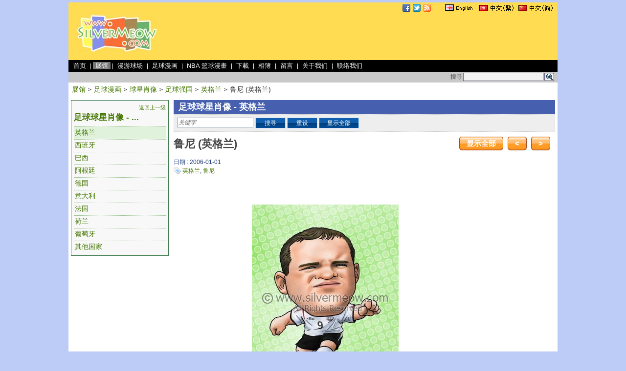

--- FILE ---
content_type: text/html; charset=UTF-8
request_url: http://www.silvermeow.com/cn/showcase/post/513
body_size: 5327
content:
<!DOCTYPE html PUBLIC "-//W3C//DTD XHTML 1.0 Transitional//EN" "http://www.w3.org/TR/xhtml1/DTD/xhtml1-transitional.dtd">
<html xmlns="http://www.w3.org/1999/xhtml">
<head>
<meta http-equiv="Content-Type" content="text/html; charset=utf-8" /><title>
小花猫世界 - 展馆 - 鲁尼 (英格兰)</title>
<meta name="author" content="www.silvermeow.com 設計 唐字軍" /><meta name="copyright" content="www.silvermeow.com" /><meta name="robots" content="all" /><meta name="description" content="足球球星肖像漫画 - 鲁尼 (英格兰)" /><meta name="keywords" content="Q版 肖像漫画 卡通 足球 鲁尼 英格兰" /><link href="/favicon.ico" type="image/x-icon" rel="icon" /><link href="/favicon.ico" type="image/x-icon" rel="shortcut icon" /><script type="text/javascript" src="/js/jquery/jquery-1.4.4.js"></script><link rel="stylesheet" type="text/css" href="/css/site/basic.css" /><link rel="stylesheet" type="text/css" href="/css/site/specials/header.css" /><script type="text/javascript" src="/js/jquery/plugins/validation/jquery.validate.js"></script>
	<script type="text/javascript" src="/js/simple_textbox/simple_textbox.js"></script>
	<script type="text/javascript" src="/js/elements/form.js"></script>
	<link rel="stylesheet" type="text/css" href="/css/site/pages/post_category.css" />
	<link rel="stylesheet" type="text/css" href="/css/site/pages/post.css" />
	<link rel="stylesheet" type="text/css" href="/css/site/elements/breadcrumb.css" />
	<link rel="stylesheet" type="text/css" href="/css/site/elements/pagination.css" />
	<script type="text/javascript" src="http://connect.facebook.net/zh_CN/all.js#xfbml=1"></script>
	<meta property="fb:admins" content="549769428" />
	<meta property="og:site_name" content="Silvermeow" />
	<meta property="og:title" content="鲁尼 (英格兰)" />
	<meta property="og:type" content="article" />
	<meta property="og:url" content="http://www.silvermeow.com/cn/showcase/post/513" />
	<meta property="og:image" content="http://www.silvermeow.com/images/post_watermark/soccer_caricatures/Caricature_England_06_Wayne_Rooney_1.jpg" />
	<meta property="og:description" content="足球球星肖像漫画 - 鲁尼 (英格兰)" />
<script type="text/javascript">

  var _gaq = _gaq || [];
  _gaq.push(['_setAccount', 'UA-2651324-1']);
  _gaq.push(['_trackPageview']);

  (function() {
    var ga = document.createElement('script'); ga.type = 'text/javascript'; ga.async = true;
    ga.src = ('https:' == document.location.protocol ? 'https://ssl' : 'http://www') + '.google-analytics.com/ga.js';
    var s = document.getElementsByTagName('script')[0]; s.parentNode.insertBefore(ga, s);
  })();

</script>

</head>
<body>
<div id="container">
	<div id="fb-root"></div>
	<div id="header"><script type="text/javascript">
	//	Function to highlight the selected header and make sure the section is expanded
	function setHeaderMenubar(key) {
		$('#HeaderMenubar' + key).addClass('highlight');
	}
</script>

<div class="header-top"><div id="HeaderLanguageBar"><a href="/eng/showcase/post/513"><img src="/img/language_icons/lang_english_gb.gif" alt="" /></a><a href="/chi/showcase/post/513"><img src="/img/language_icons/lang_chinese_hk.gif" alt="" /></a><a href="/cn/showcase/post/513"><img src="/img/language_icons/lang_chinese_cn.gif" alt="" /></a><img src="/img/common/spacer.gif" width="1" height="100%" alt="" /></div><div style="float:right; height: 16px; padding: 3px 20px 3px 0px;"><a href="http://www.facebook.com/silvermeow"><img src="/img/icons/16x16/facebook.png" alt="Find us on Facebook" /></a><a href="http://www.twitter.com/silvermeow"><img src="/img/icons/16x16/twitter.png" alt="Follow silvermeow on Twitter" style="padding-left: 5px;" /></a><a href="http://feeds.feedburner.com/silvermeow/cn"><img src="/img/icons/16x16/rss.png" alt="RSS Feed" style="padding-left: 5px;" /></a></div></div><div class="header-main"><div class="header-logo"><a href="/"><img src="/img/header_footer/website_logo.jpg" alt="www.silvermeow.com" title="www.silvermeow.com" /></a></div><div class="header-banner">		<script type="text/javascript">
		<!--
		google_ad_client = "pub-1177794729443005";
		google_ad_slot = "2352669383";
		google_ad_width = 728;
		google_ad_height = 90;
		//-->
		</script>
		<script type="text/javascript" src="http://pagead2.googlesyndication.com/pagead/show_ads.js"></script>
</div></div><div class="header-menubar"><a href="/cn" id="HeaderMenubarheader_home">首页</a> | <a href="/cn/showcase" id="HeaderMenubarheader_showcase">展馆</a> | <a href="/cn/showcase/category/football_comic" id="HeaderMenubarheader_football_comic">漫游球场</a> | <a href="/cn/showcase/category/soccer_cartoon" id="HeaderMenubarheader_soccer_cartoon">足球漫画</a> | <a href="/cn/showcase/category/nba_cartoon" id="HeaderMenubarheader_nba_cartoon">NBA 篮球漫畫</a> | <a href="/cn/download" id="HeaderMenubarheader_download">下載</a> | <a href="/cn/photos" id="HeaderMenubarheader_photos">相簿</a> | <a href="/cn/info/guestbook" id="HeaderMenubarheader_guestbook">留言</a> | <a href="/cn/info/about_us" id="HeaderMenubarheader_about_us">关于我们</a> | <a href="/cn/info/contact_us" id="HeaderMenubarheader_contact_us">联络我们</a></div><div class="header-searchbar"><div class="searchbar-ad">		<script type="text/javascript">
		<!--
		google_ad_client = "pub-1177794729443005";
		google_ad_slot = "1306146235";
		google_ad_width = 728;
		google_ad_height = 15;
		//-->
		</script>
		<script type="text/javascript" src="http://pagead2.googlesyndication.com/pagead/show_ads.js"></script>
</div><div class="searchbar-search"><form action="http://www.google.com/cse" id="header-cse-search-box" method="get" accept-charset="utf-8"><input type="hidden" name="cx" value="partner-pub-1177794729443005:ca78wi-w5w4" id="PostCx" /><input type="hidden" name="ie" value="UTF-8" id="PostIe" /><span>搜寻</span><input name="q" type="text" size="31" id="PostQ" /><span><input type="image" src="/img/header_footer/mini_search_icon.gif" alt="搜寻" title="搜寻" /></span></form></div></div></div>
	<div id="content">
<script type="text/javascript">
	$(document).ready(function(){
		var bLikeThis = false;

		//	Set highlight of the header menu bar
		setHeaderMenubar("header_showcase");

		//	Check validation
		$("#PostCommentForm").validate({
			rules: {
				'data[PostComment][Name]' : "required",
				'data[PostComment][Email]' : "email",
				'data[PostComment][Content]' : {
						required: true,
						maxlength: 500
					},
				'data[PostComment][Captcha]' : {
						required: true,
						remote: {
							url: "/captcha/checking",
							type: "post",
							data: { 'data[Captcha]' : function() { return $("#Captcha").val(); } }
						}
					}
			},
			messages: {
				'data[PostComment][Name]' : "此栏必须填上",
				'data[PostComment][Email]' : "格式不正确",
				'data[PostComment][Content]' : {
						required: "此栏必须填上",
						maxlength: "输入讯息太长"
					},
				'data[PostComment][Captcha]' : {
						required: "须要输入验证码",
						remote: "验证码不符，请再尝试"
					}
			},
			highlight: function(element, errorClass) {
				if ($(element).attr('name') == "data[PostComment][Captcha]") {
					$(element).removeClass('valid');
					$(element).addClass('error');
				}
			},
			unhighlight: function(element, errorClass) {
				if ($(element).attr('name') == "data[PostComment][Captcha]") {
					$(element).removeClass('error');
					$(element).addClass('valid');
				}
			},
			errorPlacement: function(error, element) {
				if (element.attr('name') == "data[PostComment][Captcha]")
					error.appendTo( $("#CaptchaError") );
				else
					error.appendTo( element.parent("td") );
			},
			errorClass : "warning",
			onkeyup: false
		});

		//	Set textbox have the default string when empty
		$('#PostCategoryDummySearchKeyword').simpleTextbox({
			emptyText : '关键字',
			emptyClass : 'search-textbox',
			inputId : 'PostCategorySearchKeyword'
		});

		//	Click Search button
		$('#SearchButton').click(function() {
			if (isFormLoading())
				return false;	//	abort functions when loading content
			setFormLoading(true);
			$("#PostCategoryForm").submit();
			return false;
		});

		//	Click Reset button
		$('#ResetButton').click(function() {
			$("#PostCategoryForm input.js-input-data").val('').trigger('change');
			$("#PostCategoryForm select").val('');
			return false;
		});

//		$('#LikeButton').click(function() {
//			if (bLikeThis)
//				return false;	//	already like this post
//			bLikeThis = true;
//
//			//	Call Ajax
//			$.ajax({
//				type	: "POST",
//				url		: "/cn/posts/like_post/513",
//				success	: function(text) {
//					$('#PeopleLabel').html(text);
//				}
//			})
//		});

		//	Click Save button for comment
		$('#SaveCommentButton').click(function() {
			if (isFormLoading())
				return false;	//	abort functions when loading content
			if (!$("#PostCommentForm").valid())
				return false;
			setFormLoading(true);
			$("#PostCommentForm").submit();
			return false;
		});

		//	Click Reset button comment
		$('#ResetCommentButton').click(function() {
			$("#PostCommentForm")[0].reset();
			return false;
		});

		//	Click Captcha Refresh Button
		$("#CaptchaRefresh").click(function() {
			$("#CaptchaImage").load('/captcha/request/' + new Date().getTime());
			$("#Captcha").val('');
			$("#Captcha").removeClass("valid");
			return false;
		});

		//	Reset Captcha to empty first
		$("#Captcha").val('');
	});
</script>

<div class="zone100"><div class="zone-body"><div class="breadcrumb"><a href="/cn/showcase">展馆</a><span class="separator">&gt;</span><a href="/cn/showcase/category/soccer_cartoon">足球漫画</a><span class="separator">&gt;</span><a href="/cn/showcase/category/soccer_caricatures">球星肖像</a><span class="separator">&gt;</span><a href="/cn/showcase/category/soccer_caricatures_national_teams">足球强国</a><span class="separator">&gt;</span><a href="/cn/showcase/category/soccer_caricatures_england">英格兰</a><span class="separator">&gt;</span><span>鲁尼 (英格兰)</span></div></div></div><div class="zone100"><div class="zone21"><div class="zone21"><div class="zone-body"><div class="frame-basic  frame-basic-dark-green" style="background-color:#f8f8f8;"><div class="post-categories-levelup"><a href="/cn/showcase/category/soccer_caricatures">返回上一级</a></div><div class="post-categories-title"><a href="/cn/showcase/category/soccer_caricatures_national_teams">足球球星肖像 -  ...</a></div><ul class="post-categories"><li class="highlight"><div class="show-text"><a href="/cn/showcase/category/soccer_caricatures_england">英格兰</a></div></li><li ><div class="show-text"><a href="/cn/showcase/category/soccer_caricatures_spain">西班牙</a></div></li><li ><div class="show-text"><a href="/cn/showcase/category/soccer_caricatures_brazil">巴西</a></div></li><li ><div class="show-text"><a href="/cn/showcase/category/soccer_caricatures_argentina">阿根廷</a></div></li><li ><div class="show-text"><a href="/cn/showcase/category/soccer_caricatures_germany">德国</a></div></li><li ><div class="show-text"><a href="/cn/showcase/category/soccer_caricatures_italy">意大利</a></div></li><li ><div class="show-text"><a href="/cn/showcase/category/soccer_caricatures_france">法国</a></div></li><li ><div class="show-text"><a href="/cn/showcase/category/soccer_caricatures_netherlands">荷兰</a></div></li><li ><div class="show-text"><a href="/cn/showcase/category/soccer_caricatures_portugal">葡萄牙</a></div></li><li ><div class="show-text"><a href="/cn/showcase/category/soccer_caricatures_other_countries">其他国家</a></div></li></ul><div class="clear"></div></div>		</div></div><div class="zone21"><div class="zone-body" style="background-color:#ffffff;">		<script type="text/javascript">
		<!--
		google_ad_client = "pub-1177794729443005";
		google_ad_slot = "0927507792";
		google_ad_width = 200;
		google_ad_height = 200;
		//-->
		</script>
		<script type="text/javascript" src="http://pagead2.googlesyndication.com/pagead/show_ads.js"></script>
</div></div><div class="zone21"><div class="zone-body" style="background-color:#ffffff;"><fb:like-box href="http://www.facebook.com/silvermeow"
			 width="200"
			 show_faces="false"
			 stream="false"
			 header="true"></fb:like-box>
</div></div><div class="zone21"><div class="zone-body" style="background-color:#ffffff;"><fb:activity site="www.silvermeow.com"
			 width="200"
			 height="300"
			 header="true"
			 recommendations="true"></fb:activity>
</div></div><div class="zone21"><div class="zone-body" style="background-color:#ffffff;">		<script type="text/javascript">
		<!--
		google_ad_client = "pub-1177794729443005";
		google_ad_slot = "3503708885";
		google_ad_width = 200;
		google_ad_height = 90;
		//-->
		</script>
		<script type="text/javascript" src="http://pagead2.googlesyndication.com/pagead/show_ads.js"></script>
</div></div></div><div class="zone79"><div class="zone79"><div class="zone-body"><div class="category-title"><h1>足球球星肖像 - 英格兰</h1></div><form action="/cn/showcase/category/soccer_caricatures_england" id="PostCategoryForm" name="PostCategoryForm" method="post" accept-charset="utf-8"><div style="display:none;"><input type="hidden" name="_method" value="POST" /></div><ul class="post-search"><li><input name="data[PostCategory][DummySearchKeyword]" type="text" class="js-input-data" title="关键字" maxLength="40" style="width:150px;" id="PostCategoryDummySearchKeyword" /><input type="hidden" name="data[PostCategory][SearchKeyword]" value="" id="PostCategorySearchKeyword" /></li><li><a id="SearchButton" href="javascript:;" onfocus="this.blur();" class="button-basic-2" title=""><span>&nbsp;&nbsp;搜寻&nbsp;&nbsp;</span></a>&nbsp;<a id="ResetButton" href="javascript:;" onfocus="this.blur();" class="button-basic-2" title=""><span>&nbsp;&nbsp;重设&nbsp;&nbsp;</span></a>&nbsp;<a id="ShowAllButton" href="/cn/showcase/category/soccer_caricatures_england" onfocus="this.blur();" class="button-basic-2" title=""><span>&nbsp;&nbsp;显示全部&nbsp;&nbsp;</span></a></li></ul><div class="clear"></div></form><div class="post-title"><h1>鲁尼 (英格兰)</h1></div><div class="post-buttons"><a id="ShowAllButton" href="/cn/showcase/category/soccer_caricatures_england" onfocus="this.blur();" class="button-basic" title=""><span>显示全部</span></a> &nbsp; <a id="PrevButton" href="/cn/showcase/post/514" onfocus="this.blur();" class="button-basic" title=""><span><</span></a> &nbsp; <a id="NextButton" href="/cn/showcase/post/512" onfocus="this.blur();" class="button-basic" title=""><span>></span></a></div><div class="clear"></div></div></div><div class="zone79"><div class="zone62"><div class="zone62"><div class="zone-body"><div class="post-date">日期 : 2006-01-01</div><div class="post-tags"><a href="/cn/tags/view/12" alt="英格兰" title="英格兰">英格兰</a>, <a href="/cn/tags/view/211" alt="鲁尼" title="鲁尼">鲁尼</a></div><div class="facebook-like" style="float:left;"><fb:like href="http://www.silvermeow.com/cn/showcase/post/513"
		 send="true"
		 show_faces="false"
		 width="450"></fb:like>
</div><div class="facebook-share" style="float:right;"></div><div class="clear"></div><div class="post-image"><img src="/images/post_watermark/soccer_caricatures/Caricature_England_06_Wayne_Rooney_1.jpg" alt="足球球星肖像漫画 - 鲁尼 (英格兰)" title="足球球星肖像漫画 - 鲁尼 (英格兰)" /></div><div class="post-content"><div class="post-content-body"><p>足球球星肖像漫画 - 鲁尼 (英格兰)</p></div></div><div class="post-section-topic">回应</div><div class="my-comment"><a name="comment"></a><form action="/cn/post_comments/add_comment/513" id="PostCommentForm" name="PostCommentForm" method="post" accept-charset="utf-8"><div style="display:none;"><input type="hidden" name="_method" value="POST" /></div><input type="hidden" name="data[PostComment][SecurityKey]" value="090ea3b02778c9fde8103d718a557ee523bfde47" id="PostCommentSecurityKey" /><input type="hidden" name="data[PostComment][Redirect]" value="showcase/post/513" id="PostCommentRedirect" /><table class="sheet-basic sheet-padding"><tr><th width="150px">您的名稱 <em>*</em></th><td width="430px"><input name="data[PostComment][Name]" type="text" class="js-input-data" maxLength="128" style="width:380px;" id="PostCommentName" /><br /></td></tr><tr><th>电邮地址</th><td><input name="data[PostComment][Email]" type="text" class="js-input-data" maxLength="128" style="width:380px;" id="PostCommentEmail" /><br /></td></tr><tr><th>内容 <em>*</em></th><td><textarea name="data[PostComment][Content]" style="width:380px;height:100px;" id="PostCommentContent" ></textarea><br /><input type="hidden" name="data[PostComment][PrivateMessage]" id="PostCommentPrivateMessage_" value="0" /><input type="checkbox" name="data[PostComment][PrivateMessage]" value="1" id="PostCommentPrivateMessage" />私人讯息<br /></td></tr><tr><th>验证码 <em>*</em></th><td><input name="data[PostComment][Captcha]" type="text" id="Captcha" maxLength="20" style="width:100px;" /><br /><span id="CaptchaError"></span><div id="CaptchaImage"><img src="/captcha/image/1769593520" width="132" height="46" /></div><a id="CaptchaRefresh" href="javascript:;">看不清楚？换个图片</a></td></tr><tr><td>&nbsp;</td><td><a id="SaveCommentButton" href="javascript:;" onfocus="this.blur();" class="button-basic-2" title=""><span>递交</span></a> &nbsp; <a id="ResetCommentButton" href="javascript:;" onfocus="this.blur();" class="button-basic-2" title=""><span>重设</span></a></td></tr></table></form></div><div class="post-comment-dummy"></div><div class="post-buttons"><a id="ShowAllButton" href="/cn/showcase/category/soccer_caricatures_england" onfocus="this.blur();" class="button-basic" title=""><span>显示全部</span></a> &nbsp; <a id="PrevButton" href="/cn/showcase/post/514" onfocus="this.blur();" class="button-basic" title=""><span><</span></a> &nbsp; <a id="NextButton" href="/cn/showcase/post/512" onfocus="this.blur();" class="button-basic" title=""><span>></span></a></div><div class="clear"></div></div></div></div><div class="zone17"><div class="zone17"><div class="zone-body" style="background-color:#ffffff;">		<script type="text/javascript">
		<!--
		google_ad_client = "pub-1177794729443005";
		google_ad_slot = "5348893384";
		google_ad_width = 160;
		google_ad_height = 600;
		//-->
		</script>
		<script type="text/javascript" src="http://pagead2.googlesyndication.com/pagead/show_ads.js"></script>
</div></div></div></div></div></div></div>
	<div id="footer"><div class="footer-link"><a href="/cn/info/about_us" id="FooterMenubarfooter_about_us">关于我们</a><span class="separator">|</span><a href="/cn/info/contact_us" id="FooterMenubarfooter_contact_us">聯絡我們</a><span class="separator">|</span><a href="/cn/info/guestbook" id="FooterMenubarfooter_guestbook">留言</a><span class="separator">|</span><a href="/cn/info/sitemap" id="FooterMenubarfooter_sitemap">网站地图</a></div><div class="footer-desc">www.silvermeow.com<br />Copyright &copy; 2010 www.silvermeow.com<br />版权所有，翻印必究</div></div>
</div>
</body>
<script>'undefined'=== typeof _trfq || (window._trfq = []);'undefined'=== typeof _trfd && (window._trfd=[]),_trfd.push({'tccl.baseHost':'secureserver.net'},{'ap':'cpsh-oh'},{'server':'p3plzcpnl504635'},{'dcenter':'p3'},{'cp_id':'1472589'},{'cp_cl':'8'}) // Monitoring performance to make your website faster. If you want to opt-out, please contact web hosting support.</script><script src='https://img1.wsimg.com/traffic-assets/js/tccl.min.js'></script></html>

--- FILE ---
content_type: text/html; charset=utf-8
request_url: https://www.google.com/recaptcha/api2/aframe
body_size: 268
content:
<!DOCTYPE HTML><html><head><meta http-equiv="content-type" content="text/html; charset=UTF-8"></head><body><script nonce="6UlJlIAFDhcZNEMW_XQirw">/** Anti-fraud and anti-abuse applications only. See google.com/recaptcha */ try{var clients={'sodar':'https://pagead2.googlesyndication.com/pagead/sodar?'};window.addEventListener("message",function(a){try{if(a.source===window.parent){var b=JSON.parse(a.data);var c=clients[b['id']];if(c){var d=document.createElement('img');d.src=c+b['params']+'&rc='+(localStorage.getItem("rc::a")?sessionStorage.getItem("rc::b"):"");window.document.body.appendChild(d);sessionStorage.setItem("rc::e",parseInt(sessionStorage.getItem("rc::e")||0)+1);localStorage.setItem("rc::h",'1769593522879');}}}catch(b){}});window.parent.postMessage("_grecaptcha_ready", "*");}catch(b){}</script></body></html>

--- FILE ---
content_type: text/css
request_url: http://www.silvermeow.com/css/site/pages/post_category.css
body_size: 956
content:
/*
* CSS in Home Page
* Copyright (c) 2010
*/

/* CSS for the Post Categories Region
-----------------------------------------------------*/
div.post-categories-title {
	font-size: 17px;
	line-height: 24px;
	font-weight: bold;
	margin-bottom: 5px;
}
div.post-categories-levelup {
	font-size: 11px;
	text-align: right;
}
ul.post-categories li {
	float:left;
	display:inline-block;
	width: 188px;
	margin-top: 1px;
	border-top: 1px dotted #99c28e;
}
ul.post-categories li.highlight {
	background: #e0f2db;
}
ul.post-categories li div.show-image {
	float:left;
	width:40px;
	height:50px;
	text-align: center;
	padding:2px 3px 2px 2px;
}

ul.post-categories li div.show-text {
	float:left;
	display:block;
	width:184px;
	min-height:20px;
	max-height:50px;
	overflow:hidden;
	padding:2px;
}
ul.post-categories li div.have-image {
	width:139px;
	height:50px;
}
ul.post-categories li div.show-text a {
	font-size: 14px;
	line-height:18px;
	white-space:nowrap;
}
ul.post-categories li div.show-text a:hover {
	color: #000;
}
ul.post-categories li div.show-text span.content {
	margin-top: 2px;
	color: #999;
	font-size: 12px;
	line-height: 15px;
}

/* CSS for the Sub Post Categories Region
-----------------------------------------------------*/
ul.sub-post-categories li {
	width: 178px;
	border-top: 1px solid #f8f8f8;
	padding: 0px 0px 0px 10px;
}
ul.sub-post-categories li div.show-text {
	width:172px;
	min-height:17px;
	padding-left:4px;
}
ul.sub-post-categories li div.have-image {
	width:129px;
	padding-left:2px;
}
ul.sub-post-categories li div.show-text a {
	color: #000;
	font-size: 12px;
	line-height:15px;
}
ul.sub-post-categories li div.show-text a:hover {
	color: #444;
}
ul.sub-post-categories li div.show-text span.content {
	color: #888;
	font-size: 11px;
	line-height: 13px;
}

/* CSS for the Post List
-----------------------------------------------------*/
ul.posts li {
	width: 758px;
	margin-bottom: 10px;
	margin-left: 10px;
	overflow: hidden;
}
ul.posts li div.show-image {
	float:left;
	display:inline-block;
	width:120px;
	height:100px;
	text-align: center;
}
ul.posts li div.show-text {
	float:left;
	display:inline-block;
	padding-left:10px;
	padding-bottom: 10px;
	width:627px;
	min-height:90px;
	border-bottom: 1px dotted #444;
	overflow:hidden;
}
ul.posts li div.show-text a.title {
	font-size: 15px;
	font-weight: bold;
	line-height: 24px;
	white-space:nowrap;
}
ul.posts li div.show-text a.title:hover {
	color: #000;
	text-decoration: none;
}
ul.posts li div.show-text span.date {
	color: #1a387b;
}
ul.posts li div.post-ad {
	float:right;
}
div.no-post {
	height: 200px;
	line-height: 200px;
	width:99%;
	text-align:center;
}

/* CSS for the search region
-----------------------------------------------------*/
.search-textbox {
	color:#AAA;
	font-style:italic;
}

ul.post-search {
	width: 770px;
	display:inline-block;
	padding: 4px;
	border: 1px dotted #CCC;
	background-color: #EEE;
	margin-bottom: 10px;
}
ul.post-search li {
	float:left;
	display:inline-block;
	height:22px;
	margin:2px 2px 2px 2px;
	white-space:nowrap;
}

/* CSS for the Category Content
-----------------------------------------------------*/
div.category-title {
	font-weight: bold;
	color: #FFF;
	padding-left: 10px;
	background-color: #465fae;
	margin-bottom: 1px;
}
div.category-content {
	width: 770px;
	overflow:hidden;
	margin-bottom: 15px;
}
div.category-tags {
	width: 770px;
	white-space:nowrap;
	background-image:url(../../../img/icons/16x16/tag_blue.png);
	background-repeat:no-repeat;
	background-position:left;
	padding-left: 18px;
	overflow:hidden;
	margin-bottom: 5px;
}



--- FILE ---
content_type: text/css
request_url: http://www.silvermeow.com/css/site/elements/form.css
body_size: 659
content:
/*
* Store different kind of form(s)/sheet(s) in CSS
* Copyright (c) 2010
*/

/* Basic form using tag <table> without border
	for example :
		<table class="sheet-basic"> ... </table>
-----------------------------------------------------*/
table.sheet-basic {
	border: 0px none;
	border-collapse:collapse;
	font-family:Verdana, Arial, Helvetica, sans-serif;
}
table.sheet-basic th {
	padding:4px;
	color:#666;
	background-color: #EEE;
	font-weight:bold;
	text-align:left;
}
table.sheet-basic td {
	padding:4px;
	text-align:left;
	vertical-align:top;
}
table.sheet-basic td.heading {
	padding-right:5px;
	white-space:nowrap;
}
table.sheet-basic td.caption {
	padding-right:5px;
	font-weight:bold;
	white-space:nowrap;
}

/*	Basic form using tag <table> with border on top of class "sheet-basic"
	for example :
		<table class="sheet-basic sheet-border"> ... </table>
	In case you want to create a new set of listing with different border color, you create following new classes
		.sheet-basic-1   --> for different listing CSS properties like padding, alignment, alternative colors, mouseover
		.sheet-border-1	 --> for different border CSS properties like border color, border pixel, etc
	and called :
		<table class="sheet-basic-1 sheet-border-1"> ... </table>
-----------------------------------------------------*/
table.sheet-border {
	margin-left: 1px;
}
table.sheet-border, table.sheet-border th, table.sheet-border td  {
	border:1px solid #ddd;
}
table.sheet-padding {
	margin-left:-1px;
}
table.sheet-padding, table.sheet-padding th, table.sheet-padding td  {
	border:2px solid white;
}


/*	The warning error in form
-----------------------------------------------------*/
table.sheet-basic label.warning {
	color:#B22;
	text-decoration:blink;
}